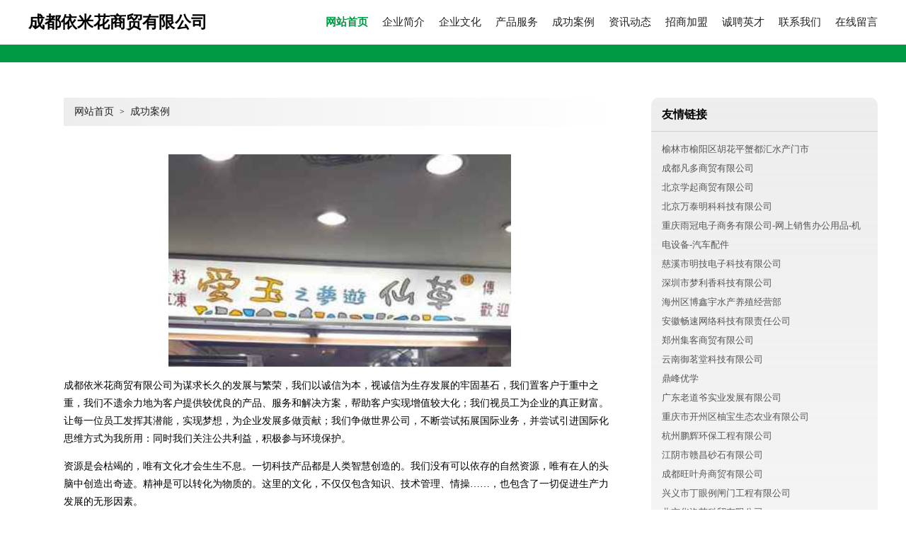

--- FILE ---
content_type: text/html
request_url: http://www.bkgea.cn/case.html
body_size: 4329
content:
<!DOCTYPE html>
<html>
<head>
    <meta charset="utf-8" />
	<title>成功案例-成都依米花商贸有限公司</title>
    <meta name="keywords" content="成功案例,成都依米花商贸有限公司,www.bkgea.cn,饮品" />
    <meta name="description" content="成都依米花商贸有限公司www.bkgea.cn经营范围含:变压器、指示灯具、乳制品、热水器、门铃、温湿度仪表、金属线板制造、节能装置、机油三滤、皮革处理设施（依法须经批准的项目,经相关部门批准后方可开展经营活动）。" />
    <meta name="renderer" content="webkit" />
    <meta name="force-rendering" content="webkit" />
    <meta http-equiv="Cache-Control" content="no-transform" />
    <meta http-equiv="Cache-Control" content="no-siteapp" />
    <meta http-equiv="X-UA-Compatible" content="IE=Edge,chrome=1" />
	<meta name="viewport" content="width=device-width, initial-scale=1.0, user-scalable=0, minimum-scale=1.0, maximum-scale=1.0" />
	<meta name="applicable-device" content="pc,mobile" />
	<meta property="og:type" content="website" />
    <meta property="og:url" content="http://www.bkgea.cn/case.html" />
	<meta property="og:site_name" content="成都依米花商贸有限公司" />
	<meta property="og:title" content="成功案例-成都依米花商贸有限公司" />
	<meta property="og:description" content="成都依米花商贸有限公司www.bkgea.cn经营范围含:变压器、指示灯具、乳制品、热水器、门铃、温湿度仪表、金属线板制造、节能装置、机油三滤、皮革处理设施（依法须经批准的项目,经相关部门批准后方可开展经营活动）。" />
	<meta property="og:keywords" content="成功案例,成都依米花商贸有限公司,www.bkgea.cn,饮品" />
    <link rel="stylesheet" href="/public/css/style4.css" type="text/css" />
	
</head>
	<body>
		
			<div class="header w-container">
				<div class="logo-text">成都依米花商贸有限公司</div>
				<div class="nav-warp">
					<a href="http://www.bkgea.cn/index.html" class="active">网站首页</a>
					<a href="http://www.bkgea.cn/about.html">企业简介</a>
					<a href="http://www.bkgea.cn/culture.html">企业文化</a>
					<a href="http://www.bkgea.cn/service.html">产品服务</a>
					<a href="http://www.bkgea.cn/case.html">成功案例</a>
					<a href="http://www.bkgea.cn/news.html">资讯动态</a>
					<a href="http://www.bkgea.cn/join.html">招商加盟</a>
					<a href="http://www.bkgea.cn/job.html">诚聘英才</a>
					<a href="http://www.bkgea.cn/contact.html">联系我们</a>
					<a href="http://www.bkgea.cn/feedback.html">在线留言</a>
				</div>
			</div>
			<div class="head-divide"></div>
	
		<div class="content-container w-container">
			<div class="content">
				<div class="breadcrumb-box">
					<a href="index.html">网站首页</a>
					<span>></span>
					<a href="">成功案例</a>
				</div>
				<img src="http://159.75.118.80:1668/pic/14718.jpg" class="cont-image">
				<p>成都依米花商贸有限公司为谋求长久的发展与繁荣，我们以诚信为本，视诚信为生存发展的牢固基石，我们置客户于重中之重，我们不遗余力地为客户提供较优良的产品、服务和解决方案，帮助客户实现增值较大化；我们视员工为企业的真正财富。让每一位员工发挥其潜能，实现梦想，为企业发展多做贡献；我们争做世界公司，不断尝试拓展国际业务，并尝试引进国际化思维方式为我所用：同时我们关注公共利益，积极参与环境保护。
				</p>
				<p>资源是会枯竭的，唯有文化才会生生不息。一切科技产品都是人类智慧创造的。我们没有可以依存的自然资源，唯有在人的头脑中创造出奇迹。精神是可以转化为物质的。这里的文化，不仅仅包含知识、技术管理、情操……，也包含了一切促进生产力发展的无形因素。
				</p>
				<p>文化是一种精神，在成都依米花商贸有限公司，这种精神就是敬业团队与创新。我们在挫折和失败中不屈不挠地营建我们的事业，我们依靠集体奋斗，我们依靠自我创新……我们在大雨中劳动，我们在大雨中踢球，我们在狂风暴雨中军训……
				</p>
				<p>文化是一种力量，成都依米花商贸有限公司制度完善，但我们却丝毫不弱视文化对于一个人组织行为的作用。我们把组织文化看作是非常重要的道德力量，有时甚至是根本性的和决定性的。所以，我们总是"兵马未动，文化先行"。我们依靠既有的组织文化去选择人，也依靠它去影响人，改变人，约束人。文化就是我们的灵魂。
				</p>
			</div>
			<div class="link-warp">
				<dl>
					<dt>友情链接</dt>
					
		
			<dd><a href="http://www.ylxdh.top" target="_blank">榆林市榆阳区胡花平蟹都汇水产门市</a></dd>		
		
			<dd><a href="http://www.wamxu.cn" target="_blank">成都凡多商贸有限公司</a></dd>		
		
			<dd><a href="http://www.hygzwg.top" target="_blank">北京学起商贸有限公司</a></dd>		
		
			<dd><a href="http://www.wtmkd.top" target="_blank">北京万泰明科科技有限公司</a></dd>		
		
			<dd><a href="http://www.cqyuguansw.com" target="_blank">重庆雨冠电子商务有限公司-网上销售办公用品-机电设备-汽车配件</a></dd>		
		
			<dd><a href="http://www.cxmjdz.com" target="_blank">慈溪市明技电子科技有限公司</a></dd>		
		
			<dd><a href="http://www.mlxkja.top" target="_blank">深圳市梦利香科技有限公司</a></dd>		
		
			<dd><a href="http://www.qmw003.com" target="_blank">海州区博鑫宇水产养殖经营部</a></dd>		
		
			<dd><a href="http://www.bingmj.cn" target="_blank">安徽畅速网络科技有限责任公司</a></dd>		
		
			<dd><a href="http://www.puyueyoga.com" target="_blank">郑州集客商贸有限公司</a></dd>		
		
			<dd><a href="http://www.r5p7i.cn" target="_blank">云南御茗堂科技有限公司</a></dd>		
		
			<dd><a href="http://www.dingfengyouxue.com" target="_blank">鼎峰优学</a></dd>		
		
			<dd><a href="http://www.laodaoye.cn" target="_blank">广东老道爷实业发展有限公司</a></dd>		
		
			<dd><a href="http://www.guoshuzhaobiao.top" target="_blank">重庆市开州区柚宝生态农业有限公司</a></dd>		
		
			<dd><a href="http://www.hzphhb.com" target="_blank">杭州鹏辉环保工程有限公司</a></dd>		
		
			<dd><a href="http://www.y9ot4i.cn" target="_blank">江阴市赣昌砂石有限公司</a></dd>		
		
			<dd><a href="http://www.wabwc.cn" target="_blank">成都旺叶舟商贸有限公司</a></dd>		
		
			<dd><a href="http://www.joe114.com" target="_blank">兴义市丁眼例闸门工程有限公司</a></dd>		
		
			<dd><a href="http://www.hlykb.top" target="_blank">北京华洛莹科贸有限公司</a></dd>		
		
			<dd><a href="http://www.vxlkj.cn" target="_blank">上海缪夏科技有限公司</a></dd>		
		
			<dd><a href="http://www.zgcode.top" target="_blank">潍坊盘古软件科技有限公司</a></dd>		
		
			<dd><a href="http://www.bzrrh.top" target="_blank">句容市中简文化创意有限公司</a></dd>		
		
			<dd><a href="http://www.dsypwy.com" target="_blank">天津道路划线_天津停车场划线_天津厂房划线_天津都市逸品物业管理有限公司</a></dd>		
		
			<dd><a href="http://www.yyfzzy.com" target="_blank">苍梧县云永服装制衣有限公司</a></dd>		
		
			<dd><a href="http://www.soprhj.cn" target="_blank">海口美兰亿成家园百货店</a></dd>		
		
			<dd><a href="http://www.mituanmall.com" target="_blank">福建圣华生物科技有限公司</a></dd>		
		
			<dd><a href="http://www.dszrb.top" target="_blank">北京东胜泽瑞商贸有限公司</a></dd>		
		
			<dd><a href="http://www.guoweilian.top" target="_blank">滨州市果唯恋商贸有限公司</a></dd>		
		
			<dd><a href="http://www.woosec.com" target="_blank">梁河县理拍麻类有限公司</a></dd>		
		
			<dd><a href="http://www.mf-scm.com" target="_blank">盟飞集团：www.mf-scm.com</a></dd>		
		
			<dd><a href="http://www.sydhlh.com" target="_blank">山西盛源鼎卉绿化工程有限公司</a></dd>		
		
			<dd><a href="http://www.cqfsjl.com" target="_blank">重庆富生金龙建材有限公司</a></dd>		
		
			<dd><a href="http://www.jingtunianfo.com" target="_blank">无锡人才网 - 无锡人才招聘网</a></dd>		
		
			<dd><a href="http://www.vfv45.top" target="_blank">石狮市捷本广告店</a></dd>		
		
			<dd><a href="http://www.zhongbowh.top" target="_blank">株洲市中博文化传媒有限公司</a></dd>		
		
			<dd><a href="http://www.qucuncun.cn" target="_blank">江苏帝楷商贸有限公司</a></dd>		
		
			<dd><a href="http://www.mqin2690.com" target="_blank">台车回火炉_快速淬火炉_球化退火炉_燃气台车炉-江苏华烨炉业</a></dd>		
		
			<dd><a href="http://www.yaodaolin.cn" target="_blank">大明盛世（武汉）网络科技有限公司</a></dd>		
		
			<dd><a href="http://www.wanjindc.com" target="_blank">东莞市五洲万进房地产顾问有限公司/厂房出租/商铺租赁/写字楼租赁</a></dd>		
		
			<dd><a href="http://www.si1l.cn" target="_blank">山西讯丽煌煌网络科技有限公司</a></dd>		
		
			<dd><a href="http://www.glgjmc.com" target="_blank">桂林铜门_别墅大门定制找桂林广匠门业</a></dd>		
		
			<dd><a href="http://www.qksdfilm.com" target="_blank">QKSD-酷斯盾汽车改色膜专业品牌官方网站</a></dd>		
		
			<dd><a href="http://www.moophe.com" target="_blank">佛山市摩尔创思科技有限公司-佛山市摩尔创思科技有限公司</a></dd>		
		
			<dd><a href="http://www.dgaxs.com" target="_blank">硅膠膠水,PP膠水,高溫膠水,修補劑,快干膠,ab膠廠家-匯瑞膠粘</a></dd>		
		
			<dd><a href="http://www.rpmciob.cn" target="_blank">福安市微盛网络技术咨询服务部</a></dd>		
		
			<dd><a href="http://www.mzq9.com" target="_blank">炎陵集云生态电子商务有限责任公司</a></dd>		
		
			<dd><a href="http://www.jiaqi178.top" target="_blank">云南乡品惠农业科技有限公司</a></dd>		
		
			<dd><a href="http://www.beikuo444.top" target="_blank">滨州碑廓商贸有限公司</a></dd>		
		
			<dd><a href="http://www.zimall.top" target="_blank">潍坊盘古软件科技有限公司</a></dd>		
		
			<dd><a href="http://www.csvrjhs.cn" target="_blank">海口龙华负极旧软件开发工作室</a></dd>		
		

				</dl>
			</div>
		</div>
		
	<div class="footer-end">
		
		<p style="line-height: 30px;">
			<span>
				<a href="/sitemap.xml">网站XML地图</a> |
				<a href="/sitemap.txt">网站TXT地图</a> |
				<a href="/sitemap.html">网站HTML地图</a>
			</span>
		</p>
		
		<span>成都依米花商贸有限公司</span>
		<span class="icp">, 广宁县</span>
		

	</div>
	
	<script>
		var header = document.getElementsByClassName('header')[0];
		header.innerHTML = header.innerHTML + '<i id="icon-menu"></i>';
		var iconMenu = document.getElementById('icon-menu');
		var navWarp = document.getElementsByClassName('nav-warp')[0];

		iconMenu.onclick = function handleClickMenu() {
			if (iconMenu.getAttribute('class') == 'active') {
				iconMenu.setAttribute('class', '');
				navWarp.setAttribute('class', 'nav-warp');
			} else {
				iconMenu.setAttribute('class', 'active');
				navWarp.setAttribute('class', 'nav-warp active');
			}
		}
	</script>

	</body>
</html>